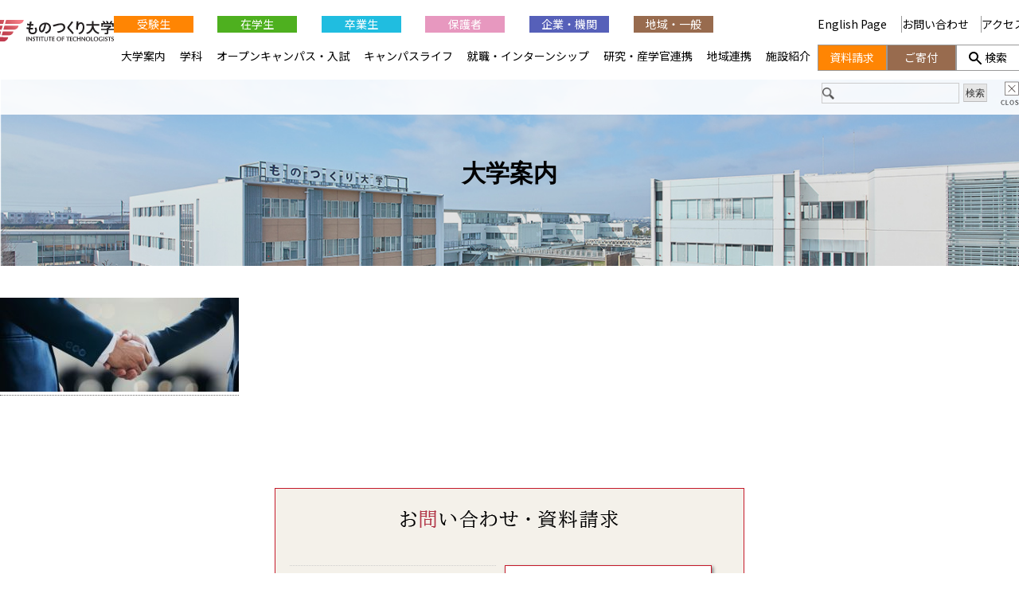

--- FILE ---
content_type: text/html; charset=UTF-8
request_url: https://www.iot.ac.jp/guide/opinion/img2022_17/
body_size: 12976
content:
<!--NEW-->
<!doctype html>
<html dir="ltr" lang="ja" prefix="og: https://ogp.me/ns#">
<head>
	<meta charset="UTF-8">
	<meta name="viewport" content="width=device-width, initial-scale=1">
	<link rel="profile" href="https://gmpg.org/xfn/11">
	<link rel="shortcut icon" href="/assets/images/favicon.ico">
	<link href="https://fonts.googleapis.com/css?family=Noto+Sans+JP" rel="stylesheet">
	<title>img2022_17 | ものつくり大学</title>

		<!-- All in One SEO 4.9.3 - aioseo.com -->
	<meta name="robots" content="max-image-preview:large" />
	<link rel="canonical" href="https://www.iot.ac.jp/guide/opinion/img2022_17/" />
	<meta name="generator" content="All in One SEO (AIOSEO) 4.9.3" />
		<meta property="og:locale" content="ja_JP" />
		<meta property="og:site_name" content="ものつくり大学" />
		<meta property="og:type" content="article" />
		<meta property="og:title" content="img2022_17 | ものつくり大学" />
		<meta property="og:url" content="https://www.iot.ac.jp/guide/opinion/img2022_17/" />
		<meta property="fb:app_id" content="704542115573303" />
		<meta property="fb:admins" content="InstituteofTechnologists" />
		<meta property="og:image" content="https://www.iot.ac.jp/wp_cms/wp-content/uploads/2022/04/banner_sns.jpg" />
		<meta property="og:image:secure_url" content="https://www.iot.ac.jp/wp_cms/wp-content/uploads/2022/04/banner_sns.jpg" />
		<meta property="og:image:width" content="1200" />
		<meta property="og:image:height" content="630" />
		<meta property="article:published_time" content="2022-02-24T08:03:12+00:00" />
		<meta property="article:modified_time" content="2022-02-24T08:03:12+00:00" />
		<meta property="article:publisher" content="https://www.facebook.com/InstituteofTechnologists/" />
		<meta name="twitter:card" content="summary_large_image" />
		<meta name="twitter:site" content="@iot_koho" />
		<meta name="twitter:title" content="img2022_17 | ものつくり大学" />
		<meta name="twitter:image" content="https://www.iot.ac.jp/wp_cms/wp-content/uploads/2022/04/banner_sns.jpg" />
		<script type="application/ld+json" class="aioseo-schema">
			{"@context":"https:\/\/schema.org","@graph":[{"@type":"BreadcrumbList","@id":"https:\/\/www.iot.ac.jp\/guide\/opinion\/img2022_17\/#breadcrumblist","itemListElement":[{"@type":"ListItem","@id":"https:\/\/www.iot.ac.jp#listItem","position":1,"name":"Home","item":"https:\/\/www.iot.ac.jp","nextItem":{"@type":"ListItem","@id":"https:\/\/www.iot.ac.jp\/guide\/opinion\/img2022_17\/#listItem","name":"img2022_17"}},{"@type":"ListItem","@id":"https:\/\/www.iot.ac.jp\/guide\/opinion\/img2022_17\/#listItem","position":2,"name":"img2022_17","previousItem":{"@type":"ListItem","@id":"https:\/\/www.iot.ac.jp#listItem","name":"Home"}}]},{"@type":"ItemPage","@id":"https:\/\/www.iot.ac.jp\/guide\/opinion\/img2022_17\/#itempage","url":"https:\/\/www.iot.ac.jp\/guide\/opinion\/img2022_17\/","name":"img2022_17 | \u3082\u306e\u3064\u304f\u308a\u5927\u5b66","inLanguage":"ja","isPartOf":{"@id":"https:\/\/www.iot.ac.jp\/#website"},"breadcrumb":{"@id":"https:\/\/www.iot.ac.jp\/guide\/opinion\/img2022_17\/#breadcrumblist"},"author":{"@id":"https:\/\/www.iot.ac.jp\/author\/admin\/#author"},"creator":{"@id":"https:\/\/www.iot.ac.jp\/author\/admin\/#author"},"datePublished":"2022-02-24T17:03:12+09:00","dateModified":"2022-02-24T17:03:12+09:00"},{"@type":"Organization","@id":"https:\/\/www.iot.ac.jp\/#organization","name":"\u5b66\u6821\u6cd5\u4eba\u3082\u306e\u3064\u304f\u308a\u5927\u5b66","description":"\u57fc\u7389\u770c\u884c\u7530\u5e02\u306b\u3042\u308b\u300c\u3082\u306e\u3064\u304f\u308a\u5927\u5b66\u300d\u306e\u30db\u30fc\u30e0\u30da\u30fc\u30b8\u3067\u3059\u3002\u88fd\u9020\u696d\u304a\u3088\u3073\u5efa\u8a2d\u696d\u306e\u30c6\u30af\u30ce\u30ed\u30b8\u30b9\u30c8\u3092\u80b2\u6210\u3057\u3066\u3044\u307e\u3059\u3002 \u57fc\u7389\u770c\u884c\u7530\u5e02\u306b\u3042\u308b\u300c\u3082\u306e\u3064\u304f\u308a\u5927\u5b66\u300d\u3067\u3059\u3002\u88fd\u9020\u696d\u304a\u3088\u3073\u5efa\u8a2d\u696d\u306e\u30c6\u30af\u30ce\u30ed\u30b8\u30b9\u30c8\u3092\u80b2\u6210\u3057\u3066\u3044\u307e\u3059\u3002","url":"https:\/\/www.iot.ac.jp\/","telephone":"+81485643200","logo":{"@type":"ImageObject","url":"https:\/\/www.iot.ac.jp\/wp_cms\/wp-content\/uploads\/2025\/11\/iot_logo_wo_tagline.png","@id":"https:\/\/www.iot.ac.jp\/guide\/opinion\/img2022_17\/#organizationLogo","width":358,"height":115},"image":{"@id":"https:\/\/www.iot.ac.jp\/guide\/opinion\/img2022_17\/#organizationLogo"},"sameAs":["https:\/\/www.instagram.com\/institute_of_technologists\/","https:\/\/www.tiktok.com\/@iot_koho","https:\/\/www.youtube.com\/@instituteoftechnologists7181"]},{"@type":"Person","@id":"https:\/\/www.iot.ac.jp\/author\/admin\/#author","url":"https:\/\/www.iot.ac.jp\/author\/admin\/","name":"admin","image":{"@type":"ImageObject","@id":"https:\/\/www.iot.ac.jp\/guide\/opinion\/img2022_17\/#authorImage","url":"https:\/\/secure.gravatar.com\/avatar\/d9b5ace5d76eb7504f4f34dd2dce201441407fa9b2b6c1a05f90f449d25000f5?s=96&d=mm&r=g","width":96,"height":96,"caption":"admin"}},{"@type":"WebSite","@id":"https:\/\/www.iot.ac.jp\/#website","url":"https:\/\/www.iot.ac.jp\/","name":"\u3082\u306e\u3064\u304f\u308a\u5927\u5b66","description":"\u57fc\u7389\u770c\u884c\u7530\u5e02\u306b\u3042\u308b\u300c\u3082\u306e\u3064\u304f\u308a\u5927\u5b66\u300d\u306e\u30db\u30fc\u30e0\u30da\u30fc\u30b8\u3067\u3059\u3002\u88fd\u9020\u696d\u304a\u3088\u3073\u5efa\u8a2d\u696d\u306e\u30c6\u30af\u30ce\u30ed\u30b8\u30b9\u30c8\u3092\u80b2\u6210\u3057\u3066\u3044\u307e\u3059\u3002","inLanguage":"ja","publisher":{"@id":"https:\/\/www.iot.ac.jp\/#organization"}}]}
		</script>
		<!-- All in One SEO -->

<meta name="dlm-version" content="5.1.6"><style id='wp-img-auto-sizes-contain-inline-css' type='text/css'>
img:is([sizes=auto i],[sizes^="auto," i]){contain-intrinsic-size:3000px 1500px}
/*# sourceURL=wp-img-auto-sizes-contain-inline-css */
</style>
<link rel='stylesheet' id='sbi_styles-css' href='https://www.iot.ac.jp/wp_cms/wp-content/plugins/instagram-feed/css/sbi-styles.min.css?ver=6.10.0' type='text/css' media='all' />
<style id='classic-theme-styles-inline-css' type='text/css'>
/*! This file is auto-generated */
.wp-block-button__link{color:#fff;background-color:#32373c;border-radius:9999px;box-shadow:none;text-decoration:none;padding:calc(.667em + 2px) calc(1.333em + 2px);font-size:1.125em}.wp-block-file__button{background:#32373c;color:#fff;text-decoration:none}
/*# sourceURL=/wp-includes/css/classic-themes.min.css */
</style>
<link rel='stylesheet' id='mono-dukuri2020-style-css' href='https://www.iot.ac.jp/wp_cms/wp-content/themes/mono-dukuri2020/style.css?ver=6.9' type='text/css' media='all' />
<link rel='stylesheet' id='globalnav-css-css' href='https://www.iot.ac.jp/wp_cms/wp-content/themes/mono-dukuri2020/globalnav/globalnav.css?ver=6.9' type='text/css' media='all' />
<link rel='stylesheet' id='UserAccessManagerLoginForm-css' href='https://www.iot.ac.jp/wp_cms/wp-content/plugins/user-access-manager/assets/css/uamLoginForm.css?ver=2.3.9' type='text/css' media='screen' />
<script type="text/javascript" src="//ajax.googleapis.com/ajax/libs/jquery/1.12.4/jquery.min.js?ver=6.9" id="jquery-js"></script>
<script type="text/javascript" src="//webfonts.xserver.jp/js/xserverv3.js?fadein=0&amp;ver=2.0.9" id="typesquare_std-js"></script>
<style type="text/css">.recentcomments a{display:inline !important;padding:0 !important;margin:0 !important;}</style>	
	<link rel="stylesheet" href="/assets/slick/slick.css">
	<link rel="stylesheet" href="/assets/slick/slick-theme.css">
	<link rel="stylesheet" href="/assets/css/main.css">
		<link rel="stylesheet" href="/assets/css/inner.css">
	
<script>
jQuery(function(){
	var topBtn = jQuery('#re-top');
		var topBtn = $('.re-topB')
    		topBtn.hide(); //�ŏ��͔�\��
    		jQuery(window).scroll(function() {
			if (jQuery(this).scrollTop() > 100) { //100�ȏ�A���ɃX�N���[�����ꂽ��
				topBtn.fadeIn(""); //�\��
			} else { //����ӊO��
				topBtn.fadeOut(""); //��\��
		}
	});
});
</script>

<!-- Google tag (gtag.js) -->
<script async src="https://www.googletagmanager.com/gtag/js?id=G-882G6RJSC8"></script>
<script>
  window.dataLayer = window.dataLayer || [];
  function gtag(){dataLayer.push(arguments);}
  gtag('js', new Date());

  gtag('config', 'G-882G6RJSC8');
</script>

<script type="text/javascript">
<!--
(function() {
	var ga = document.createElement('script'); ga.type = 'text/javascript'; ga.async = true;
	ga.src = ('https:' == document.location.protocol ? 'https://ssl' : 'http://www') + '.google-analytics.com/ga.js';
	var s = document.getElementsByTagName('script')[0]; s.parentNode.insertBefore(ga, s);
})();
// -->
</script>

<!-- GET IPAddress Accesstime -->
<script type="text/javascript" src="https://www.iot.ac.jp/wp_cms/wp-content/themes/mono-dukuri2020/ganalytics.php?version=1"></script>

<!-- Google tag (gtag.js) -->
<script async src="https://www.googletagmanager.com/gtag/js?id=G-882G6RJSC8"></script>
<script>
  window.dataLayer = window.dataLayer || [];
  function gtag(){dataLayer.push(arguments);}
  gtag('js', new Date());

  gtag('config', 'G-882G6RJSC8', 
  {
    'custom_map': {
    'dimension1': 'ip_address',
    'dimension2': 'access_time',
    },
    'ip_address': getIPAddress(),
    'access_time': getAccessTime(),
  });
</script>

<style id='global-styles-inline-css' type='text/css'>
:root{--wp--preset--aspect-ratio--square: 1;--wp--preset--aspect-ratio--4-3: 4/3;--wp--preset--aspect-ratio--3-4: 3/4;--wp--preset--aspect-ratio--3-2: 3/2;--wp--preset--aspect-ratio--2-3: 2/3;--wp--preset--aspect-ratio--16-9: 16/9;--wp--preset--aspect-ratio--9-16: 9/16;--wp--preset--color--black: #000000;--wp--preset--color--cyan-bluish-gray: #abb8c3;--wp--preset--color--white: #ffffff;--wp--preset--color--pale-pink: #f78da7;--wp--preset--color--vivid-red: #cf2e2e;--wp--preset--color--luminous-vivid-orange: #ff6900;--wp--preset--color--luminous-vivid-amber: #fcb900;--wp--preset--color--light-green-cyan: #7bdcb5;--wp--preset--color--vivid-green-cyan: #00d084;--wp--preset--color--pale-cyan-blue: #8ed1fc;--wp--preset--color--vivid-cyan-blue: #0693e3;--wp--preset--color--vivid-purple: #9b51e0;--wp--preset--gradient--vivid-cyan-blue-to-vivid-purple: linear-gradient(135deg,rgb(6,147,227) 0%,rgb(155,81,224) 100%);--wp--preset--gradient--light-green-cyan-to-vivid-green-cyan: linear-gradient(135deg,rgb(122,220,180) 0%,rgb(0,208,130) 100%);--wp--preset--gradient--luminous-vivid-amber-to-luminous-vivid-orange: linear-gradient(135deg,rgb(252,185,0) 0%,rgb(255,105,0) 100%);--wp--preset--gradient--luminous-vivid-orange-to-vivid-red: linear-gradient(135deg,rgb(255,105,0) 0%,rgb(207,46,46) 100%);--wp--preset--gradient--very-light-gray-to-cyan-bluish-gray: linear-gradient(135deg,rgb(238,238,238) 0%,rgb(169,184,195) 100%);--wp--preset--gradient--cool-to-warm-spectrum: linear-gradient(135deg,rgb(74,234,220) 0%,rgb(151,120,209) 20%,rgb(207,42,186) 40%,rgb(238,44,130) 60%,rgb(251,105,98) 80%,rgb(254,248,76) 100%);--wp--preset--gradient--blush-light-purple: linear-gradient(135deg,rgb(255,206,236) 0%,rgb(152,150,240) 100%);--wp--preset--gradient--blush-bordeaux: linear-gradient(135deg,rgb(254,205,165) 0%,rgb(254,45,45) 50%,rgb(107,0,62) 100%);--wp--preset--gradient--luminous-dusk: linear-gradient(135deg,rgb(255,203,112) 0%,rgb(199,81,192) 50%,rgb(65,88,208) 100%);--wp--preset--gradient--pale-ocean: linear-gradient(135deg,rgb(255,245,203) 0%,rgb(182,227,212) 50%,rgb(51,167,181) 100%);--wp--preset--gradient--electric-grass: linear-gradient(135deg,rgb(202,248,128) 0%,rgb(113,206,126) 100%);--wp--preset--gradient--midnight: linear-gradient(135deg,rgb(2,3,129) 0%,rgb(40,116,252) 100%);--wp--preset--font-size--small: 13px;--wp--preset--font-size--medium: 20px;--wp--preset--font-size--large: 36px;--wp--preset--font-size--x-large: 42px;--wp--preset--spacing--20: 0.44rem;--wp--preset--spacing--30: 0.67rem;--wp--preset--spacing--40: 1rem;--wp--preset--spacing--50: 1.5rem;--wp--preset--spacing--60: 2.25rem;--wp--preset--spacing--70: 3.38rem;--wp--preset--spacing--80: 5.06rem;--wp--preset--shadow--natural: 6px 6px 9px rgba(0, 0, 0, 0.2);--wp--preset--shadow--deep: 12px 12px 50px rgba(0, 0, 0, 0.4);--wp--preset--shadow--sharp: 6px 6px 0px rgba(0, 0, 0, 0.2);--wp--preset--shadow--outlined: 6px 6px 0px -3px rgb(255, 255, 255), 6px 6px rgb(0, 0, 0);--wp--preset--shadow--crisp: 6px 6px 0px rgb(0, 0, 0);}:where(.is-layout-flex){gap: 0.5em;}:where(.is-layout-grid){gap: 0.5em;}body .is-layout-flex{display: flex;}.is-layout-flex{flex-wrap: wrap;align-items: center;}.is-layout-flex > :is(*, div){margin: 0;}body .is-layout-grid{display: grid;}.is-layout-grid > :is(*, div){margin: 0;}:where(.wp-block-columns.is-layout-flex){gap: 2em;}:where(.wp-block-columns.is-layout-grid){gap: 2em;}:where(.wp-block-post-template.is-layout-flex){gap: 1.25em;}:where(.wp-block-post-template.is-layout-grid){gap: 1.25em;}.has-black-color{color: var(--wp--preset--color--black) !important;}.has-cyan-bluish-gray-color{color: var(--wp--preset--color--cyan-bluish-gray) !important;}.has-white-color{color: var(--wp--preset--color--white) !important;}.has-pale-pink-color{color: var(--wp--preset--color--pale-pink) !important;}.has-vivid-red-color{color: var(--wp--preset--color--vivid-red) !important;}.has-luminous-vivid-orange-color{color: var(--wp--preset--color--luminous-vivid-orange) !important;}.has-luminous-vivid-amber-color{color: var(--wp--preset--color--luminous-vivid-amber) !important;}.has-light-green-cyan-color{color: var(--wp--preset--color--light-green-cyan) !important;}.has-vivid-green-cyan-color{color: var(--wp--preset--color--vivid-green-cyan) !important;}.has-pale-cyan-blue-color{color: var(--wp--preset--color--pale-cyan-blue) !important;}.has-vivid-cyan-blue-color{color: var(--wp--preset--color--vivid-cyan-blue) !important;}.has-vivid-purple-color{color: var(--wp--preset--color--vivid-purple) !important;}.has-black-background-color{background-color: var(--wp--preset--color--black) !important;}.has-cyan-bluish-gray-background-color{background-color: var(--wp--preset--color--cyan-bluish-gray) !important;}.has-white-background-color{background-color: var(--wp--preset--color--white) !important;}.has-pale-pink-background-color{background-color: var(--wp--preset--color--pale-pink) !important;}.has-vivid-red-background-color{background-color: var(--wp--preset--color--vivid-red) !important;}.has-luminous-vivid-orange-background-color{background-color: var(--wp--preset--color--luminous-vivid-orange) !important;}.has-luminous-vivid-amber-background-color{background-color: var(--wp--preset--color--luminous-vivid-amber) !important;}.has-light-green-cyan-background-color{background-color: var(--wp--preset--color--light-green-cyan) !important;}.has-vivid-green-cyan-background-color{background-color: var(--wp--preset--color--vivid-green-cyan) !important;}.has-pale-cyan-blue-background-color{background-color: var(--wp--preset--color--pale-cyan-blue) !important;}.has-vivid-cyan-blue-background-color{background-color: var(--wp--preset--color--vivid-cyan-blue) !important;}.has-vivid-purple-background-color{background-color: var(--wp--preset--color--vivid-purple) !important;}.has-black-border-color{border-color: var(--wp--preset--color--black) !important;}.has-cyan-bluish-gray-border-color{border-color: var(--wp--preset--color--cyan-bluish-gray) !important;}.has-white-border-color{border-color: var(--wp--preset--color--white) !important;}.has-pale-pink-border-color{border-color: var(--wp--preset--color--pale-pink) !important;}.has-vivid-red-border-color{border-color: var(--wp--preset--color--vivid-red) !important;}.has-luminous-vivid-orange-border-color{border-color: var(--wp--preset--color--luminous-vivid-orange) !important;}.has-luminous-vivid-amber-border-color{border-color: var(--wp--preset--color--luminous-vivid-amber) !important;}.has-light-green-cyan-border-color{border-color: var(--wp--preset--color--light-green-cyan) !important;}.has-vivid-green-cyan-border-color{border-color: var(--wp--preset--color--vivid-green-cyan) !important;}.has-pale-cyan-blue-border-color{border-color: var(--wp--preset--color--pale-cyan-blue) !important;}.has-vivid-cyan-blue-border-color{border-color: var(--wp--preset--color--vivid-cyan-blue) !important;}.has-vivid-purple-border-color{border-color: var(--wp--preset--color--vivid-purple) !important;}.has-vivid-cyan-blue-to-vivid-purple-gradient-background{background: var(--wp--preset--gradient--vivid-cyan-blue-to-vivid-purple) !important;}.has-light-green-cyan-to-vivid-green-cyan-gradient-background{background: var(--wp--preset--gradient--light-green-cyan-to-vivid-green-cyan) !important;}.has-luminous-vivid-amber-to-luminous-vivid-orange-gradient-background{background: var(--wp--preset--gradient--luminous-vivid-amber-to-luminous-vivid-orange) !important;}.has-luminous-vivid-orange-to-vivid-red-gradient-background{background: var(--wp--preset--gradient--luminous-vivid-orange-to-vivid-red) !important;}.has-very-light-gray-to-cyan-bluish-gray-gradient-background{background: var(--wp--preset--gradient--very-light-gray-to-cyan-bluish-gray) !important;}.has-cool-to-warm-spectrum-gradient-background{background: var(--wp--preset--gradient--cool-to-warm-spectrum) !important;}.has-blush-light-purple-gradient-background{background: var(--wp--preset--gradient--blush-light-purple) !important;}.has-blush-bordeaux-gradient-background{background: var(--wp--preset--gradient--blush-bordeaux) !important;}.has-luminous-dusk-gradient-background{background: var(--wp--preset--gradient--luminous-dusk) !important;}.has-pale-ocean-gradient-background{background: var(--wp--preset--gradient--pale-ocean) !important;}.has-electric-grass-gradient-background{background: var(--wp--preset--gradient--electric-grass) !important;}.has-midnight-gradient-background{background: var(--wp--preset--gradient--midnight) !important;}.has-small-font-size{font-size: var(--wp--preset--font-size--small) !important;}.has-medium-font-size{font-size: var(--wp--preset--font-size--medium) !important;}.has-large-font-size{font-size: var(--wp--preset--font-size--large) !important;}.has-x-large-font-size{font-size: var(--wp--preset--font-size--x-large) !important;}
/*# sourceURL=global-styles-inline-css */
</style>
</head>

<body class="attachment wp-singular attachment-template-default attachmentid-13134 attachment-jpeg wp-theme-mono-dukuri2020 metaslider-plugin" ontouchstart="">
<div id="page" class="site inner-site">
<!-- inner -->
<div class="inner-top">
	<h1 id="logo" class="sp"><a href="https://www.iot.ac.jp"><img src="/assets/images/logo.png" alt="���̂����w INSTITUTE OF TECHNOLOGISTS"></a></h1>
	<a class="menu-inner sp" href="javascript:void(0)"><img id="btn-menu" src="/assets/images/menu-top.png" alt="���j���["></a>
<h2 class="serif">
	<a href="https://www.iot.ac.jp/guide/">大学案内</a>
</h2>
	</div><!-- inner-top -->

	<div id="content" class="inner-page">
<main id="main" class="inner-main">



<p class="attachment"><a href='https://www.iot.ac.jp/wp_cms/wp-content/uploads/2022/02/img2022_17.jpg'><img decoding="async" width="300" height="118" src="https://www.iot.ac.jp/wp_cms/wp-content/uploads/2022/02/img2022_17-300x118.jpg" class="attachment-medium size-medium" alt="" srcset="https://www.iot.ac.jp/wp_cms/wp-content/uploads/2022/02/img2022_17-300x118.jpg 300w, https://www.iot.ac.jp/wp_cms/wp-content/uploads/2022/02/img2022_17.jpg 635w" sizes="(max-width: 300px) 100vw, 300px" /></a></p>

</main><!-- #main -->


<!-- 通常お問い合わせ -->
<section id="inquiry" class="sections ex noBorder">
	<div class="content-wrap">
		<div class="inq">
			<h3 class="tc"><img src="/assets/images/ttl-inquiry.png" alt="お問い合わせ・資料請求"></h3>
			<ul class="inq-ul">
				<li class="i01">
					<h4 class="tc"><a href="https://www.iot.ac.jp/contact/"><img src="/assets/images/ico-tel.png" alt="各種お問い合わせ">&nbsp;各種お問い合わせページ</a></h4>
				</li>
				<li class="i02">
					<a id="btn-seikyu" href="https://www.iot.ac.jp/request/">資料請求</a>
				</li>
			</ul>
                        <p style="text-align: center;">〒361-0038 埼玉県行田市前谷333番地&nbsp;<br>
			   <a id="btn-access" style="display: inline-block; position: absolute; background-color: #fff; border: 1px solid #ccc; padding: 2px 3px; box-shadow: 2px 2px 4px gray;" href="https://www.iot.ac.jp/guide/access/"><img src="/assets/images/ico-access-over.png" alt="アクセス">&nbsp;アクセス</a>
                        </p>
		</div>
	</div>
</section>

<!--------------------------------------------------
    global nav
 -------------------------------------------------->
<nav id="globalNav">
    <h1><a href="https://www.iot.ac.jp/"><img src="https://www.iot.ac.jp/wp_cms/wp-content/themes/mono-dukuri2020/globalnav/img/logo.svg" alt="ものつくり大学 INSTITUTE OF TECHNOLOGISTS"></a></h1>
    
    <!-- sp -->
    <div id="spCloseBut"></div>
    <div id="globalNavSP_1">
        <form action="https://www.iot.ac.jp/search/" role="search" method="get">
            <input type="search" name="q" class="search-field" value="" />
            <input type="submit" name="sa" class="search-submit" value="検索" />
            <input type="hidden" name="cx" value="008982520839113309051:zftco2togbp" /><input type="hidden" name="cof" value="FORID:10" /><input type="hidden" name="ie" value="utf-8" />
        </form>
        <script type="text/javascript" src="http://www.google.com/cse/brand?form=cse-search-box&amp;lang=ja"></script>
    </div>
    <!-- /sp -->
    
    <div id="globalL">
        <ul id="globalNav_1">
            <li class="juken"><a href="https://www.iot.ac.jp/examinee/">受験生</a></li>
            <li class="student"><a href="https://www.iot.ac.jp/student/">在学生</a></li>
            <li class="graduate"><a href="https://www.iot.ac.jp/graduate/">卒業生</a></li>
            <li class="parent"><a href="https://www.iot.ac.jp/parent/">保護者</a></li>
            <li class="company"><a href="https://www.iot.ac.jp/company/">企業・機関</a></li>
            <li class="region"><a href="https://www.iot.ac.jp/public/">地域・一般</a></li>
            <li><a href="https://www.iot.ac.jp/english/">English Page&nbsp;</a></li>
        </ul>
        
        <ul id="globalNav_2">
            <li>
                <a href="https://www.iot.ac.jp/guide/">大学案内</a>
                <div class="sub_menu">
                    <div class="sub_inner">
                        <h2><a href="https://www.iot.ac.jp/guide/">大学案内</a></h2>
                        <ul>
                            <li><a href="https://www.iot.ac.jp/guide/greeting/">ごあいさつ</a></li>
                            <li><a href="https://www.iot.ac.jp/guide/idea/">設立趣旨・理念・ポリシー</a></li>
                            <li><a href="https://www.iot.ac.jp/guide/outline/">大学概要</a>
                            <li><a href="https://www.iot.ac.jp/guide/numbers/">数字でわかるものつくり大学</a></li>
                            <li><a href="https://www.iot.ac.jp/guide/pr/">広報活動</a></li>
                        </ul>
                        <ul>
                            <li><a href="https://www.iot.ac.jp/guide/movie_gallery/">動画コンテンツ</a></li>
                            <li><a href="https://www.iot.ac.jp//originalgoods/">オリジナルグッズ</a></li>
                            <li><a href="https://www.iot.ac.jp/guide/inspection/">点検・評価活動</a></li>
                            <li><a href="https://www.iot.ac.jp/guide/opinion/">外部団体との意見交換</a></li>
                            <li><a href="https://www.iot.ac.jp/guide/rental/">施設貸出</a></li>
                        </ul>
                        <ul>
                            <li><a href="https://www.iot.ac.jp/guide/calendar/">キャンパスカレンダー</a></li>
                            <li><a href="https://www.iot.ac.jp/guide/disclosure/">情報公開</a></li>
                            <li><a href="https://www.iot.ac.jp/guide/regulations/">学生関連規程</a></li>
                            <li><a href="https://www.iot.ac.jp/guide/covid/">新型コロナウイルスに係る対応</a></li>
                            <li><a href="https://www.iot.ac.jp/20th/index.html">開学20周年特設サイト</a></li>
                        </ul>
                    </div>
                </div>
                <span class="sp_accordion"></span>
            </li>
	    <li>
                <a href="https://www.iot.ac.jp/faculty/">学科</a>
                <div class="sub_menu">
                    <div class="sub_inner" class="sub_menu">
                        <h2><a href="https://www.iot.ac.jp/faculty/">学科<br>研究科<br>センター</a></h2>
                        <ul>
                            <li class="accrdn_center"><a href="https://www.iot.ac.jp/faculty/infomecha/">情報メカトロニクス学科<br><img style="width: 147px; height: 72px;" src="https://www.iot.ac.jp/wp_cms/wp-content/themes/mono-dukuri2020/globalnav/img/faculty_infomecha.jpg" alt="情報メカトロニクス学科"></a></li>
                            <li><a href="https://www.iot.ac.jp/faculty/infomecha/ai/">　AI・情報システムコース</a></li>
                            <li><a href="https://www.iot.ac.jp/faculty/infomecha/robot/">　ロボットシステムコース</a></li>
                            <li><a href="https://www.iot.ac.jp/faculty/infomecha/machine/">　機械デザインコース</a></li>
                            <li><a href="https://www.iot.ac.jp/faculty/infomecha/production/">　生産システムコース</a></li>
                        </ul>
                        <ul>
                            <li class="accrdn_center"><a href="https://www.iot.ac.jp/faculty/building/">建設学科<br><img style="width: 147px; height: 72px;" src="https://www.iot.ac.jp/wp_cms/wp-content/themes/mono-dukuri2020/globalnav/img/faculty_building.jpg" alt="建設学科"></a></li>
                            <li><a href="https://www.iot.ac.jp/faculty/building/timber/">　木造建築コース</a></li>
                            <li><a href="https://www.iot.ac.jp/faculty/building/structure/">　都市・建築コース</a></li>
                            <li><a href="https://www.iot.ac.jp/faculty/building/finish/">　仕上・インテリアコース</a></li>
                            <li><a href="https://www.iot.ac.jp/faculty/building/design/">　建築デザインコース</a></li>
                        </ul>
                        <ul>
                            <li class="accrdn_center"><a href="https://www.iot.ac.jp/faculty/graduate/">ものつくり学研究科<br><img style="width: 147px; height: 72px;" src="https://www.iot.ac.jp/wp_cms/wp-content/themes/mono-dukuri2020/globalnav/img/faculty_graduate.jpg" alt="ものつくり学研究科"></a></li>
                        </ul>
                        <ul>
                            <li class="accrdn_center"><a href="https://www.iot.ac.jp/faculty/liberalarts/">教養教育センター<br><img style="width: 147px; height: 72px;" src="https://www.iot.ac.jp/wp_cms/wp-content/themes/mono-dukuri2020/globalnav/img/faculty_liberalarts.jpg" alt="教養教育センター"></a></li>
                        </ul>
                    </div>
                </div>
                <span class="sp_accordion"></span>
            </li>
            <li>
                <a href="https://www.iot.ac.jp/entrance/">オープンキャンパス・入試</a>
                <div class="sub_menu">
                    <div class="sub_inner" class="sub_menu">
                        <h2><a href="https://www.iot.ac.jp/entrance/">オープン<br>キャンパス<br>入試</a></h2>
                        <ul>
                            <li><a href="https://www.iot.ac.jp/entrance/schedule/">入試概要・入試カレンダー</a></li>
                            <li><a href="https://www.iot.ac.jp/entrance/faq/">過去問題・FAQ・ご入学までの流れ</a></li>
                            <li><a href="https://www.iot.ac.jp/entrance/fee/">学費・特待生・奨学金・提携教育ローン</a></li>
                        </ul>
                        <ul>
                            <li><a href="https://www.iot.ac.jp/entrance/consultation/">進学相談会</a></li>
                            <li><a href="https://www.iot.ac.jp/entrance/individual_tour/">大学個別見学</a></li>
                            <li><a href="https://www.d-pam.com/iot/2514152/index.html?tm=1" target="_blank">大学案内デジタルパンフレット</a></li>
                        </ul>
                        <ul>
                            <li><a href="https://www.iot.ac.jp/entrance/visiting_lectures/">出張授業</a></li>
                        </ul>
                    </div>
                    <ul id="navEntrance" class="sub_inner">
                        <li>
                            <a href="https://www.iot.ac.jp/examinee">受験生の方へ<img src="https://www.iot.ac.jp/wp_cms/wp-content/themes/mono-dukuri2020/globalnav/img/entrance_examinee.jpg" alt="受験生の方へ"></a>
                        </li>
                        <li>
                            <a href="https://www.iot.ac.jp/entrance/opencampus/">オープンキャンパス<img src="https://www.iot.ac.jp/wp_cms/wp-content/themes/mono-dukuri2020/globalnav/img/entrance_opencampus.jpg" alt="オープンキャンパス"></a>
                        </li>
                        <li>
                            <a href="https://e-apply.jp/ds/iot-ds/" rel="noopener nofollow" target="_blank">インターネット出願ページ<img src="https://www.iot.ac.jp/wp_cms/wp-content/themes/mono-dukuri2020/globalnav/img/entrance_internet.png" alt="インターネット出願サイト"></a>
                        </li>
                        <li>
                            <a href="https://www.iot.ac.jp/newsletter/">ニュースレター<img src="https://www.iot.ac.jp/wp_cms/wp-content/themes/mono-dukuri2020/globalnav/img/entrance_mailmagazine.jpg" alt="ニュースレター"></a>
                        </li>
                    </ul>
                </div>
                <span class="sp_accordion"></span>
            </li>
            <li>
                <a href="https://www.iot.ac.jp/campuslife/">キャンパスライフ</a>
                <div class="sub_menu">
                    <div class="sub_inner">
                        <h2><a href="https://www.iot.ac.jp/campuslife/">キャンパス<br>ライフ</a></h2>
                        <ul>
                            <li><a href="https://www.iot.ac.jp/campuslife/seikatsu_guide/">学生生活ガイド</a></li>
                            <li><a href="https://www.iot.ac.jp/campuslife/data/">修学上の情報</a></li>
                            <li><a href="https://www.iot.ac.jp/campuslife/support/">学生サポート</a></li>
                            <li><a href="https://www.iot.ac.jp/campuslife/international/">留学生の方へ</a></li>
                            <li><a href="https://www.iot.ac.jp/wp_cms/wp-content/uploads/2022/03/危機管理マニュアル第3版（学生用）.pdf">危機管理マニュアル</a></li>
                        </ul>
                        <ul>
                            <li><a href="http://www.iot.ac.jp/library/" target="_blank">図書館・メディア情報センター</a></li>
                            <li><a href="https://www.iot.ac.jp/monobase/">ものつくりベース</a></li>
                            <li><a href="https://www.iot.ac.jp/campuslife/project/">学生プロジェクト</a></li>
                            <li><a href="https://www.iot.ac.jp/campuslife/circle/">クラブ・サークル紹介</a></li>
                            <li><a href="https://www.iot.ac.jp/campuslife/schedule/">イベントスケジュール</a></li>
                        </ul>
                        <ul>
                            <li><a href="https://www.iot.ac.jp/campuslife/application/">証明書発行申請</a></li>
                            <li><a href="https://www.iot.ac.jp/campuslife/social_media/">ソーシャルメディアガイドライン</a></li>
                            <li><a href="https://www.iot.ac.jp/entrance/fee/">学費・特待生・奨学金・提携教育ローン</a></li>
                        </ul>
                    </div>
                </div>
                <span class="sp_accordion"></span>
            </li>
            <li>
                <a href="https://www.iot.ac.jp/career/">就職・インターンシップ</a>
                <div class="sub_menu">
                    <div class="sub_inner">
                        <h2><a href="https://www.iot.ac.jp/career/">就職<br>インターン<br>シップ</a></h2>
                        <ul>
                            <li><a href="https://www.iot.ac.jp/career/support/">学生就職支援</a></li>
                            <li><a href="https://www.iot.ac.jp/career/performance/">就職実績・統計情報</a></li>
                            <li><a href="https://www.iot.ac.jp/career/success/">卒業生の活躍</a></li>
                        </ul>
                        <ul>
                            <li><a href="https://www.iot.ac.jp/career/internship/">インターンシップ</a></li>
                            <li><a href="https://www.iot.ac.jp/career/qualification/">キャリア形成 取得可能な資格・免許</a></li>
                            <li><a href="https://www.iot.ac.jp/career/recruiter/">採用ご担当者の方</a></li>
                        </ul>
                    </div>
                </div>
                <span class="sp_accordion"></span>
            </li>
            <li>
                <a href="https://www.iot.ac.jp/research/">研究・産学官連携</a>
                <div class="sub_menu">
                    <div class="sub_inner">
                        <h2><a href="https://www.iot.ac.jp/research/">研究<br>産学官連携</a></h2>
                        <ul>
                            <li><a href="https://www.iot.ac.jp/research/investigation/">研究</a>
                            <li><a href="https://www.iot.ac.jp/research/cooperation/">ものつくり研究情報センター</a>
                            <li><a href="https://www.iot.ac.jp/rsic/">ロボティクス社会実装センター</a>
                            <li><a href="https://www.iot.ac.jp/rtfcrc/">地域木材・森林共生研究センター</a>
                            <li><a href="https://www.iot.ac.jp/guide/opinion/education/">ものつくり大学教育研究推進連絡協議会</a>
                        </ul>
                    </div>
                </div>
                <span class="sp_accordion"></span>
            </li>
            <li>
                <a href="/exchange/">地域連携</a>
                <div class="sub_menu">
                    <div class="sub_inner">
                        <h2><a href="/exchange/">教育連携<br>地域連携<br>国際交流</a></h2>
                        <ul>
                            <li><a href="/entrance_highschool/">教育連携（高大・大学間）</a>
                            <li><a href="/exchange/regional/coordination/">地域連携</a>
                            <li><a href="/exchange/regional/openlecture/">公開講座</a>
                            <li><a href="/exchange/regional/experience/">地域交流事業</a>
                        </ul>
                        <ul>
                            <li><a href="/exchange/lifelong/">生涯学習等の取組み</a>
                            <li><a href="/guide/opinion/saitama/">ものつくり大学埼玉県地域連絡協議会</a>
                            <li><a href="/exchange/international/">国際交流</a>
                        </ul>
                    </div>
                </div>
                <span class="sp_accordion"></span>
            </li>
            <li>
                <a href="https://www.iot.ac.jp/guide/campus/">施設紹介</a>
                <div class="sub_menu">
                    <div class="sub_inner">
                        <h2><a href="https://www.iot.ac.jp/guide/campus/">キャンパス<br>施設紹介</a></h2>
                        <ul>
                            <li><a href="https://www.iot.ac.jp/guide/campus/#sec001">キャンパスマップ</a></li>
                            <li><a href="https://tourmkr.com/F1wA3qts0W">360°キャンパスツアー</a></li>
                            <li><a href="https://www.iot.ac.jp/guide/campus/#sec004">施設貸出</a></li>
                            <li><a href="https://www.iot.ac.jp/guide/campus/#sec002">個別施設案内</a></li>
                        </ul>
                    </div>
                </div>
                <span class="sp_accordion"></span>
            </li>
            <li>
            </li>
        </ul>
    </div>
    
    <div id="globalR">
        <ul id="globalNav_3">
            <li><a href="https://www.iot.ac.jp/english/">English Page&nbsp;</a></li>
            <li><a href="https://www.iot.ac.jp/contact/">お問い合わせ</a></li>
            <li><a href="https://www.iot.ac.jp/guide/access/">アクセス</a></li>
        </ul>
        <ul id="globalNav_4">
            <li style="background-color: #FF8503;"><a href="https://www.iot.ac.jp/request/" style="color: white !important;">資料請求</a></li>
            <li style="background-color: #986B4E;"><a href="https://www.iot.ac.jp/guide/outline/miraibokin/" style="color: white !important;">ご寄付</a></li>
            <li>
                <a href="javascript:void(0);" id="searchBut">　検索</a>
            </li>
        </ul>
        <form id="searchForm" class="close_button" action="https://www.iot.ac.jp/search/" role="search" method="get">
            <input type="search" name="q" class="search-field" value="" />
            <input type="submit" name="sa" class="search-submit" value="検索" /> <a href="javascript:void(0);" id="searchClose"><img src="/assets/images/close_button.png" style="margin-left: 10px;"></a>
            <input type="hidden" name="cx" value="008982520839113309051:zftco2togbp" /><input type="hidden" name="cof" value="FORID:10" /><input type="hidden" name="ie" value="utf-8" />
        </form>
        <script type="text/javascript" src="http://www.google.com/cse/brand?form=cse-search-box&amp;lang=ja"></script>
    </div>
            
    <!-- sp -->
    <div id="globalNavSP_2">
        <ul>
            <li style="background-color: #FF8503;"><a href="https://www.iot.ac.jp/request/" style="color: white !important; border: none !important;">資料請求</a></li>
            <li style="background-color: #986B4E;"><a href="https://www.iot.ac.jp/guide/outline/miraibokin/" style="color: white !important; border: none !important;">ご寄付</a></li>
            <li><a href="https://www.iot.ac.jp/contact/">お問い合わせ</a></li>
            <li style="border: 2px solid darkblue;"><a href="https://www.iot.ac.jp/guide/access/">アクセス</a></li>
        </ul>
    </div>
    <!-- /sp -->
    
</nav><div class="breadcrumb-area wrap">
<span property="itemListElement" typeof="ListItem"><a property="item" typeof="WebPage" title="Go to ものつくり大学." href="https://www.iot.ac.jp/" class="home" ><span property="name">ものつくり大学</span></a><meta property="position" content="1"></span> &raquo;<span property="itemListElement" typeof="ListItem"><a property="item" typeof="WebPage" title="Go to 大学案内." href="https://www.iot.ac.jp/guide/" class="post post-page" ><span property="name">大学案内</span></a><meta property="position" content="2"></span> &raquo;<span property="itemListElement" typeof="ListItem"><a property="item" typeof="WebPage" title="Go to 外部団体との意見交換." href="https://www.iot.ac.jp/guide/opinion/" class="post post-page" ><span property="name">外部団体との意見交換</span></a><meta property="position" content="3"></span> &raquo;<span class="post post-attachment current-item">img2022_17</span></div>


<div id="re-top">
	<a href="#page" class="re-topB" style="color: #fff !important;">TOP</a>
</div>
	<div class="top_footer">
		<a  href="/entrance/schedule/"><img src="/assets/images/icon_exam_sp.png" alt="入試概要・入試カレンダー"></a>
		<a  href="/request/"><img src="/assets/images/icon_request_sp.png" alt="資料請求"></a>
		<a href="/guide/access/"><img src="/assets/images/icon_access_sp.png" alt="アクセス"></a>
	</div>

	<div style="text-align: center!important; padding: 5px;">
	<a class="opa6" href="https://iot-web.campusplan.jp/portal/" target="_blank" rel="noopener noreferrer"><img src="/assets/images/banner_portal.png"></a>
	</div>

<br>

	<div style="text-align: center!important; padding: 10px;">
	<a class="opa6" href="/campuslife/application/"><img src="/wp_cms/wp-content/uploads/2024/10/issue_certificate.png"></a>
	</div>

<br>
<br>

	<footer id="colophon" class="site-footer">
		<div class="pc">
		<nav class="footer-nav">
			<div class="f-col">
				<h3><a href="https://www.iot.ac.jp/guide/">大学案内</a></h3>
				<ul class="footer-ul">
					<li><a href="https://www.iot.ac.jp/guide/greeting/">ごあいさつ</a></li>
					<li><a href="https://www.iot.ac.jp/guide/idea/">設立趣旨・理念・ポリシー</a></li>
					<li><a href="https://www.iot.ac.jp/guide/numbers/">数字でわかるものつくり大学</a></li>
					<li><a href="https://www.iot.ac.jp/guide/outline/">大学概要</a>
						<ul>
							<li><a href="https://www.iot.ac.jp/guide/outline/organization/infomecha/">情報メカトロニクス学科 教員一覧</a></li>
							<li><a href="https://www.iot.ac.jp/guide/outline/organization/building/">建設学科 教員一覧</a></li>
							<li><a href="https://www.iot.ac.jp/guide/outline/organization/liberalarts/">教養教育センター 教員一覧</a></li>
						</ul>
					</li>
					<li><a href="https://www.iot.ac.jp/guide/access/">アクセス</a></li>
					<li><a href="https://www.iot.ac.jp/guide/campus/">キャンパス・施設紹介</a></li>
					<li><a href="https://www.iot.ac.jp/guide/pr/">広報活動</a></li>
					<li><a href="https://www.iot.ac.jp/guide/movie_gallery/">動画コンテンツ</a></li>
					<li><a href="https://www.iot.ac.jp/originalgoods/">オリジナルグッズ</a></li>
					<li><a href="https://www.iot.ac.jp/guide/inspection/">点検・評価活動</a></li>
					<li><a href="https://www.iot.ac.jp/guide/opinion/">外部団体との意見交換</a></li>
					<li><a href="https://www.iot.ac.jp/guide/rental/">施設貸出</a></li>
					<li><a href="https://www.iot.ac.jp/guide/calendar/">キャンパスカレンダー</a></li>
					<li><a href="https://www.iot.ac.jp/guide/disclosure/">情報公開</a></li>
					<li><a href="https://www.iot.ac.jp/guide/regulations/">学生関連規程</a></li>
					<li><a href="https://www.iot.ac.jp/guide/covid/">新型コロナウイルスに係る対応</a></li>
					<li><a href="https://www.iot.ac.jp/20th/">開学20周年特設サイト</a></li>
					<li><a href="https://www.iot.ac.jp/magazine/">ウェブマガジン monogram</a></li>
					<li><a href="https://www.iot.ac.jp/guide/outline/miraibokin/">学校法人ものつくり大学未来応援募金</a></li>
				</ul>
			</div>
			<div class="f-col">
				<h3><a href="https://www.iot.ac.jp/faculty/">学科・研究科・センター</a></h3>
				<ul class="footer-ul">
					<li><a href="https://www.iot.ac.jp/faculty/infomecha/">情報メカトロニクス学科</a>
						<ul>
							<li><a href="https://www.iot.ac.jp/faculty/infomecha/ai/">AI・情報システムコース</a></li>
							<li><a href="https://www.iot.ac.jp/faculty/infomecha/robot/">ロボットシステムコース</a></li>
							<li><a href="https://www.iot.ac.jp/faculty/infomecha/machine/">機械デザインコース</a></li>
							<li><a href="https://www.iot.ac.jp/faculty/infomecha/production/">生産システムコース</a></li>
						</ul>
					</li>
					<li><a href="https://www.iot.ac.jp/faculty/building/">建設学科</a>
						<ul>
							<li><a href="https://www.iot.ac.jp/faculty/building/timber/">木造建築コース</a></li>
							<li><a href="https://www.iot.ac.jp/faculty/building/structure/">都市・建築コース</a></li>
							<li><a href="https://www.iot.ac.jp/faculty/building/finish/">仕上・インテリアコース</a></li>
							<li><a href="https://www.iot.ac.jp/faculty/building/design/">建築デザインコース</a></li>
						</ul>
					</li>
					<li><a href="https://www.iot.ac.jp/faculty/manufacture/">総合機械学科</a>
					</li>
					<li><a href="https://www.iot.ac.jp/faculty/graduate/">ものつくり学研究科</a></li>
					<li><a href="https://www.iot.ac.jp/faculty/liberalarts/">教養教育センター</a></li>
				</ul>
				<h3><a href="https://www.iot.ac.jp/career/">就職・インターンシップ</a></h3>
				<ul class="footer-ul">
					<li><a href="https://www.iot.ac.jp/career/support/">学生就職支援</a></li>
					<li><a href="https://www.iot.ac.jp/career/performance/">就職実績・統計情報</a></li>
					<li><a href="https://www.iot.ac.jp/career/success/">卒業生の活躍</a></li>
					<li><a href="https://www.iot.ac.jp/career/internship/">インターンシップ</a></li>
					<li><a href="https://www.iot.ac.jp/career/qualification/">キャリア形成<br>　　取得可能な資格・免許</a></li>
					<li><a href="https://www.iot.ac.jp/career/recruiter/">採用ご担当者の方</a></li>
				</ul>
			</div>
			<div class="f-col">
				<h3><a href="/entrance/">オープンキャンパス・入試</a></h3>
				<ul class="footer-ul">
					<li><a href="https://www.iot.ac.jp/entrance/opencampus/">オープンキャンパス</a></li>
					<li><a href="https://www.iot.ac.jp/entrance/schedule/">入試概要・入試カレンダー</a></li>
					<li><a href="https://www.iot.ac.jp/entrance/faq/">過去問題・FAQ・ご入学までの流れ</a></li>
					<li><a href="https://www.iot.ac.jp/entrance/fee/">学費・特待生・奨学金・提携教育ローン</a></li>
					<li><a href="https://www.iot.ac.jp/entrance/consultation/">進学相談会</a></li>
					<li><a href="https://www.iot.ac.jp/entrance/individual_tour/">大学個別見学</a></li>
					<li><a href="https://www.iot.ac.jp/girls/">GIRLS NOTE</a></li>
					<li><a href="https://www.iot.ac.jp/entrance/visiting_lectures/">出張授業</a></li>
					<li><a href="https://www.iot.ac.jp/newsletter/">ニュースレター</a></li>
					<li>&nbsp;</li>
				</ul>
				<h3><a href="https://www.iot.ac.jp/research/">研究・産学官連携</a></h3>
				<ul class="footer-ul">
					<li><a href="https://www.iot.ac.jp/research/investigation/">研究</a>
					<li><a href="https://www.iot.ac.jp/research/cooperation/">ものつくり研究情報センター</a>
					<ul>
					<li><a href="https://www.iot.ac.jp/research/consultation/">技術相談</a></li>
					<li><a href="https://www.iot.ac.jp/research/cooperation/event/training/">人材育成</a></li>
					<li><a href="https://www.iot.ac.jp/research/cooperation/event/">情報発信</a></li>
					</ul>
					<li><a href="https://www.iot.ac.jp/rsic/">ロボティクス社会実装センター</a>
					<li><a href="https://www.iot.ac.jp/rtfcrc/">地域木材・森林共生研究センター</a>
					<li><a href="https://www.iot.ac.jp/guide/opinion/education/">ものつくり大学教育研究推進連絡協議会</a>
				</ul>
			</div>
			<div class="f-col last">
				<h3><a href="https://www.iot.ac.jp/campuslife/">キャンパスライフ</a></h3>
				<ul class="footer-ul">
					<li><a href="https://www.iot.ac.jp/campuslife/seikatsu_guide/">学生生活ガイド</a></li>
					<li><a href="https://www.iot.ac.jp/campuslife/data/">修学上の情報</a></li>
					<li><a href="https://www.iot.ac.jp/campuslife/support/">学生サポート</a></li>
					<li><a href="https://www.iot.ac.jp/campuslife/international/">留学生の方へ</a></li>
					<li><a href="http://www.iot.ac.jp/library/" target="_blank">図書館・メディア情報センター</a></li>
					<li><a href="https://www.iot.ac.jp/monobase/">ものつくりベース</a></li>
					<li><a href="https://www.iot.ac.jp/campuslife/project/">学生プロジェクト</a></li>
					<li><a href="https://www.iot.ac.jp/campuslife/circle/">クラブ・サークル紹介</a></li>
					<li><a href="https://www.iot.ac.jp/campuslife/schedule/">イベントスケジュール</a></li>
					<li><a href="https://www.iot.ac.jp/campuslife/application/">証明書発行申請</a></li>
					<li><a href="https://www.iot.ac.jp/campuslife/social_media/">ソーシャルメディアガイドライン</a></li>
				</ul>
				<h3><a href="https://www.iot.ac.jp/exchange/">教育連携・地域連携・国際交流</a></h3>
				<ul class="footer-ul">
					<li><a href="https://www.iot.ac.jp/entrance_highschool/">教育連携</a></li>
					<li><a href="https://www.iot.ac.jp/exchange/regional/coordination/">地域連携</a></li>
					<li><a href="https://www.iot.ac.jp/exchange/regional/openlecture/">公開講座</a></li>
					<li><a href="https://www.iot.ac.jp/exchange/regional/experience/">地域交流事業</a></li>
					<li><a href="https://www.iot.ac.jp/exchange/lifelong/">生涯学習</a></li>
					<li><a href="https://www.iot.ac.jp/exchange/international/">国際交流</a></li>
				</ul>
			</div>
		</nav><!-- footer-nav -->
	</div>

		<nav class="footer-nav-sp sp">
			<ul class="footer-ul cf">
				<li><a href="https://www.iot.ac.jp/guide/">大学案内</a></li>
				<li><a href="https://www.iot.ac.jp/faculty/">学科・研究科</a></li>
				<li><a href="https://www.iot.ac.jp/entrance/">入試・オープンキャンパス</a></li>
				<li><a href="https://www.iot.ac.jp/campuslife/">キャンパスライフ</a></li>
				<li><a href="https://www.iot.ac.jp/career/">就職・インターンシップ</a></li>
				<li><a href="https://www.iot.ac.jp/research/">研究・産学官連携</a></li>
				<li><a href="https://www.iot.ac.jp/exchange/">地域連携・国際交流</a></li>
			</ul>
		</nav>

		<nav class="footer-nav2">
			<a class="nav01" href="https://www.iot.ac.jp/examinee/">受験生</a>
			<a class="nav02" href="https://www.iot.ac.jp/student/">在学生</a>
			<a class="nav03" href="https://www.iot.ac.jp/graduate/">卒業生</a>
			<a class="nav04" href="https://www.iot.ac.jp/parent/">保護者</a>
			<a class="nav05" href="https://www.iot.ac.jp/company/">企業・機関</a>
			<a class="nav06" href="https://www.iot.ac.jp/public/">地域・一般</a>
		</nav><!-- footer-nav2 -->

		<nav class="footer-nav3 cf">
			<ul class="footer-nav3-ul">
				<li><a href="https://www.iot.ac.jp/english/">&nbsp;&nbsp;English Page</span></a></li>
				<li><a href="https://www.iot.ac.jp/sitepolicy/">サイトポリシー</a></li>
				<li><a href="https://www.iot.ac.jp/privacy/">個人情報保護方針</a></li>
				<li><a href="https://www.iot.ac.jp/recruit/">採用情報</a></li>
				<li><a href="https://www.iot.ac.jp/contact/">お問い合わせ</a></li>
				<li><a href="https://www.iot.ac.jp/sitemap/">サイトマップ</a></li>
			</ul>
		</nav><!-- footer-nav3 -->

		<ul class="footer_sns">
			<li><img src="/assets/images/followus.png" alt=""></li>
			<li><a href="https://twitter.com/iot_koho" target="_blank"><img src="/assets/images/ico-x.png" alt=""></a></li>
			<li><a href="https://www.instagram.com/institute_of_technologists/" target="_blank"><img src="/assets/images/ico-insta.png" alt=""></a></li>
			<li><a href="https://www.facebook.com/InstituteofTechnologists" target="_blank"><img src="/assets/images/ico-facebook.png" alt=""></a></li>
			<li><a href="http://line.naver.jp/ti/p/%40monotsukuri" target="_blank"><img src="/assets/images/ico-line.png" alt=""></a></li>
			<li><a href="https://www.youtube.com/@instituteoftechnologists7181" target="_blank"><img src="/assets/images/ico-youtube.png" alt=""></a></li>
			<li><a href="https://www.tiktok.com/@iot_koho" target="_blank"><img src="/assets/images/ico-tiktok.png" alt=""></a></li>
		</ul>

		<p class="footer-logo tc"><a href="https://www.iot.ac.jp/"><img src="/assets/images/footer-logo.png" alt="ものつくり大学 INSTITUTE OF TECHNOLOGISTS"></a></p>

		<p class="copyright tc">Copyright (C) Institute of Technologists.All Rights Reserved.</p>
	</footer><!-- #colophon -->
</div><!-- #page -->

<script type="speculationrules">
{"prefetch":[{"source":"document","where":{"and":[{"href_matches":"/*"},{"not":{"href_matches":["/wp_cms/wp-*.php","/wp_cms/wp-admin/*","/wp_cms/wp-content/uploads/*","/wp_cms/wp-content/*","/wp_cms/wp-content/plugins/*","/wp_cms/wp-content/themes/mono-dukuri2020/*","/*\\?(.+)"]}},{"not":{"selector_matches":"a[rel~=\"nofollow\"]"}},{"not":{"selector_matches":".no-prefetch, .no-prefetch a"}}]},"eagerness":"conservative"}]}
</script>
<!-- Instagram Feed JS -->
<script type="text/javascript">
var sbiajaxurl = "https://www.iot.ac.jp/wp_cms/wp-admin/admin-ajax.php";
</script>
<script type="text/javascript" id="dlm-xhr-js-extra">
/* <![CDATA[ */
var dlmXHRtranslations = {"error":"An error occurred while trying to download the file. Please try again.","not_found":"\u30c0\u30a6\u30f3\u30ed\u30fc\u30c9\u304c\u5b58\u5728\u3057\u307e\u305b\u3093\u3002","no_file_path":"No file path defined.","no_file_paths":"\u30d5\u30a1\u30a4\u30eb\u30d1\u30b9\u304c\u6307\u5b9a\u3055\u308c\u3066\u3044\u307e\u305b\u3093\u3002","filetype":"Download is not allowed for this file type.","file_access_denied":"Access denied to this file.","access_denied":"Access denied. You do not have permission to download this file.","security_error":"Something is wrong with the file path.","file_not_found":"\u30d5\u30a1\u30a4\u30eb\u304c\u898b\u3064\u304b\u308a\u307e\u305b\u3093\u3002"};
//# sourceURL=dlm-xhr-js-extra
/* ]]> */
</script>
<script type="text/javascript" id="dlm-xhr-js-before">
/* <![CDATA[ */
const dlmXHR = {"xhr_links":{"class":["download-link","download-button"]},"prevent_duplicates":true,"ajaxUrl":"https:\/\/www.iot.ac.jp\/wp_cms\/wp-admin\/admin-ajax.php"}; dlmXHRinstance = {}; const dlmXHRGlobalLinks = "https://www.iot.ac.jp/download/"; const dlmNonXHRGlobalLinks = []; dlmXHRgif = "https://www.iot.ac.jp/wp_cms/wp-includes/images/spinner.gif"; const dlmXHRProgress = "1"
//# sourceURL=dlm-xhr-js-before
/* ]]> */
</script>
<script type="text/javascript" src="https://www.iot.ac.jp/wp_cms/wp-content/plugins/download-monitor/assets/js/dlm-xhr.min.js?ver=5.1.6" id="dlm-xhr-js"></script>
<script type="text/javascript" src="https://www.iot.ac.jp/wp_cms/wp-content/themes/mono-dukuri2020/js/navigation.js?ver=20151215" id="mono-dukuri2020-navigation-js"></script>
<script type="text/javascript" src="https://www.iot.ac.jp/wp_cms/wp-content/themes/mono-dukuri2020/js/skip-link-focus-fix.js?ver=20151215" id="mono-dukuri2020-skip-link-focus-fix-js"></script>
<script type="text/javascript" src="https://www.iot.ac.jp/wp_cms/wp-includes/js/comment-reply.min.js?ver=6.9" id="comment-reply-js" async="async" data-wp-strategy="async" fetchpriority="low"></script>
<script type="text/javascript" src="https://www.iot.ac.jp/wp_cms/wp-content/themes/mono-dukuri2020/globalnav/globalnav.js?ver=6.9" id="globalnav-js-js"></script>

<script src="/assets/js/anime.min.js"></script>
<script src="/assets/js/main.js"></script>
    <script src="/assets/js/inner.js"></script>

    <!-- load other js -->
        <!-- end -->
</body>
</html>


--- FILE ---
content_type: text/html; charset=UTF-8
request_url: https://www.iot.ac.jp/wp_cms/wp-content/themes/mono-dukuri2020/ganalytics.php?version=1
body_size: 46
content:

getIPAddress = function() {
  return '18.119.106.187';
}

getAccessTime = function() {
  return '2026/01/22 15:53:47';
}